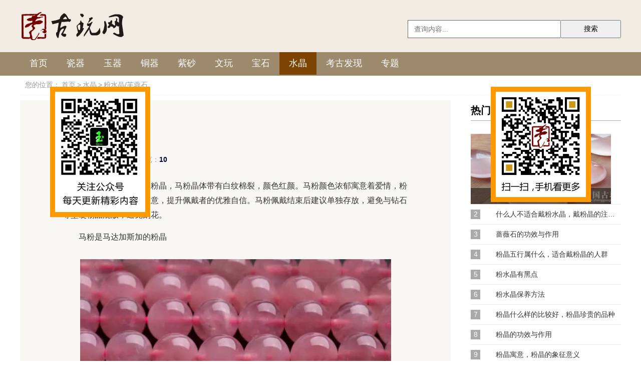

--- FILE ---
content_type: text/html
request_url: https://www.zhongguoguwan.com/fenshuijing/34176.html
body_size: 3953
content:
<!DOCTYPE html>
<html>
<head>
    <meta charset="utf-8">
    <title>马粉是什么-古玩网</title>
    <meta name="keywords" content="" />
    <meta name="description" content="马粉是马达加斯加的粉晶，马粉晶体带有白纹棉裂，颜色红颜。马粉颜色浓郁寓意着爱情，粉水晶还具有增加异性缘之意，提升佩戴者的优雅自信。马粪佩戴结束后建议单独存放，避免" />
    <link rel="canonical" href="https://m.zhongguoguwan.com/fenshuijing/34176.html"/>
    <link rel="stylesheet" type="text/css" href="/static/images_my/css.css" />
    <script type="text/javascript" src="/static/images_my/jquery.min.js"></script>
    <script type="text/javascript" src="/static/images_my/pc.js"></script>
</head>
<body>
<div class="gwtop">
<div class="gwtop_bar">
	<a href="/"></a>
    <form action="/e/search/" method="post">
    <input type="hidden" name="show" value="title" />
    <input type="text" class="txt" autocomplete="off" name="keyboard" placeholder="查询内容..."  required>
    <input type="submit" class="btn" value="搜索" >
    </form>
</div>
</div>
<div class="gwmenu">
<div class="gwmenu_list">
<a href="/">首页</a>
<a href="/ciqi/">瓷器</a>
<a href="/yuqi/">玉器</a>
<a href="/tongqi/">铜器</a>
<a href="/zisha/">紫砂</a>
<a href="/wenwan/">文玩</a>
<a href="/baoshi/">宝石</a>
<a href="/shuijing/" class="cur">水晶</a>
<a href="/kaogufaxian/">考古发现</a>
<a href="/s/">专题</a>
</div>
</div>
<div class="gw_main">
    <div class="position">您的位置：<a href="/">首页</a>><a href="/shuijing/">水晶</a>><a href="/fenshuijing/">粉水晶/芙蓉石</a></div>
    <div class="gw_left">
        <div class="gw_show">
            <div class="title">马粉是什么</div>
            <div class="desc"><span>时间：<em>2023-09-17</em></span><span>浏览：<em>10</em></span></div>
            <div class="content"><script>guwan1();</script><p>马粉是马达加斯加的粉晶，马粉晶体带有白纹棉裂，颜色红颜。马粉颜色浓郁寓意着爱情，粉水晶还具有增加异性缘之意，提升佩戴者的优雅自信。马粉佩戴结束后建议单独存放，避免与钻石等坚硬物品混放，避免刮花。</p><p>马粉是马达加斯加的粉晶</p><p><img alt="马粉是什么" src="/static/upload/image/20230326/d5e34a84688f545b2e9ae8c8fda60b81.jpg" /></p><p>马粉是马达加斯加的粉晶，马粉颜色红艳，晶体伴有白纹棉裂。高品质的马粉颜色偏紫，带有透明的果冻感，称为果冻体。一般品种的马粉都会伴有白纹，白纹较多的称为奶油体，白纹较少的称为果冻体。马达加斯加的马粉马粉比普通的粉晶颜色较深。</p><p><img alt="马粉是什么" src="/static/upload/image/20230326/b5bd19aa1183fc3465f5eb7642e2e5f0.jpg" /></p><p>马粉颜色浓郁寓意着爱情，粉色的水晶被人们当成爱情的象征，代表着永恒的未来，此外粉色能够招来桃花，使佩戴之人增加异性缘。粉色水晶佩戴于身上能够将肌肤衬托的雪白如玉，长期佩戴能够增加自信，彰显魅力与优雅。</p><p><img alt="马粉是什么" src="/static/upload/image/20230326/e83b740e1e074bc805d0dfbb3368e615.jpg" /></p><p>马粉佩戴结束后建议单独保存，避免与其他首饰混放，如钻石、手链等，以免相互摩擦刮花马粉表面。长期佩戴马粉应该定期清洗，避免马粉落灰导致表面失去光泽。马粉要避免外力挤压与高空坠落，以免马粉内部出现碎裂，影响水晶品质。</p><script>guwan1();</script></div>
            <div class="tag"><span>本文标签：</span></div>
            <div class="next_pre"><p>上一篇：<a href='/fenshuijing/34177.html'>女生戴粉水晶手链寓意</a></p><p>下一篇：<a href='/fenshuijing/34175.html'>粉色的玉镯是什么玉</a></p></div>
            <div class="backList"><a href="/fenshuijing/">返回当前频道列表</a></div>
        </div>
        <div class="gw_xiangguan">
            <div class="gw_tit">相关文章</div>
            <ul>
                                <li>
                    <a href="/fenshuijing/34179.html" class="lcw_img" target="_blank"><img src="/static/images_my/lazy.gif" data-src="/static/upload/image/20230326/c9f0b4e8fbcaa6e94f6d5679a08987d2.jpg" alt="蔷薇石会越戴越粉吗"></a>
                    <a href="/fenshuijing/34179.html" class="lcw_txt" target="_blank" title="蔷薇石会越戴越粉吗">蔷薇石会越戴越粉吗</a>
                </li>
                                <li>
                    <a href="/fenshuijing/34178.html" class="lcw_img" target="_blank"><img src="/static/images_my/lazy.gif" data-src="/static/upload/image/20230326/fd14f1969d13f95b29c008d763bafe4b.jpg" alt="芙蓉石的寓意及好处"></a>
                    <a href="/fenshuijing/34178.html" class="lcw_txt" target="_blank" title="芙蓉石的寓意及好处">芙蓉石的寓意及好处</a>
                </li>
                                <li>
                    <a href="/fenshuijing/34177.html" class="lcw_img" target="_blank"><img src="/static/images_my/lazy.gif" data-src="/static/upload/image/20230326/25c4c9d46e243b83a845277e7bd73cac.jpg" alt="女生戴粉水晶手链寓意"></a>
                    <a href="/fenshuijing/34177.html" class="lcw_txt" target="_blank" title="女生戴粉水晶手链寓意">女生戴粉水晶手链寓意</a>
                </li>
                                <li>
                    <a href="/fenshuijing/34175.html" class="lcw_img" target="_blank"><img src="/static/images_my/lazy.gif" data-src="/static/upload/image/20230326/85e90dc5bd9c908c21c0da869ada4117.jpg" alt="粉色的玉镯是什么玉"></a>
                    <a href="/fenshuijing/34175.html" class="lcw_txt" target="_blank" title="粉色的玉镯是什么玉">粉色的玉镯是什么玉</a>
                </li>
                                <li>
                    <a href="/fenshuijing/34174.html" class="lcw_img" target="_blank"><img src="/static/images_my/lazy.gif" data-src="/static/upload/image/20230326/28136ff52e0d00310c24c6610910d092.jpg" alt="粉晶是水晶吗"></a>
                    <a href="/fenshuijing/34174.html" class="lcw_txt" target="_blank" title="粉晶是水晶吗">粉晶是水晶吗</a>
                </li>
                                <li>
                    <a href="/fenshuijing/34173.html" class="lcw_img" target="_blank"><img src="/static/images_my/lazy.gif" data-src="/static/upload/image/20230326/a66b75cf308d5f8e549e84cc443a995b.jpg" alt="粉晶狐狸的作用和禁忌"></a>
                    <a href="/fenshuijing/34173.html" class="lcw_txt" target="_blank" title="粉晶狐狸的作用和禁忌">粉晶狐狸的作用和禁忌</a>
                </li>
                                <li>
                    <a href="/fenshuijing/34172.html" class="lcw_img" target="_blank"><img src="/static/images_my/lazy.gif" data-src="/static/upload/image/20230326/749c57d1f8c4fdf8aae0ba2969a363a3.jpg" alt="为什么不建议戴粉水晶狐狸"></a>
                    <a href="/fenshuijing/34172.html" class="lcw_txt" target="_blank" title="为什么不建议戴粉水晶狐狸">为什么不建议戴粉水晶狐狸</a>
                </li>
                                <li>
                    <a href="/fenshuijing/34171.html" class="lcw_img" target="_blank"><img src="/static/images_my/lazy.gif" data-src="/static/upload/image/20230326/4701226039760481c6eb3fa5222862dc.jpg" alt="粉晶真假辨别"></a>
                    <a href="/fenshuijing/34171.html" class="lcw_txt" target="_blank" title="粉晶真假辨别">粉晶真假辨别</a>
                </li>
                                <li>
                    <a href="/fenshuijing/34170.html" class="lcw_img" target="_blank"><img src="/static/images_my/lazy.gif" data-src="/static/upload/image/20230326/0544e129df907d203d8ca4b7b9f88c91.jpg" alt="粉晶的作用与功效"></a>
                    <a href="/fenshuijing/34170.html" class="lcw_txt" target="_blank" title="粉晶的作用与功效">粉晶的作用与功效</a>
                </li>
                                <li>
                    <a href="/fenshuijing/34169.html" class="lcw_img" target="_blank"><img src="/static/images_my/lazy.gif" data-src="/static/upload/image/20230326/9f85a86627f9e684e84de64615e38dbc.jpg" alt="草莓晶手链价格是多少"></a>
                    <a href="/fenshuijing/34169.html" class="lcw_txt" target="_blank" title="草莓晶手链价格是多少">草莓晶手链价格是多少</a>
                </li>
                            </ul>
        </div>
    </div>
    <div class="gw_right">
        <div class="gw_tit">热门文章</div>
        <div class="gw_remen">
        <dl><script>guwan2();</script>
                                    <dt><a href="/fenshuijing/7438.html" class="theImg" target="_blank" title="粉水晶产地"><img src="/static/images_my/loading.gif" data-src="/static/upload/image/20210408/fenshuijing/5b81b070ae978d48f49963b68b74b939.jpg" alt="粉水晶产地"><p>粉水晶产地</p></a></dt>
                                                <dd><span class="num">2</span><a href="/fenshuijing/7461.html" class="nr" target="_blank" title="什么人不适合戴粉水晶，戴粉晶的注意事项">什么人不适合戴粉水晶，戴粉晶的注意事项</a></dd>
                                                <dd><span class="num">3</span><a href="/fenshuijing/7404.html" class="nr" target="_blank" title="蔷薇石的功效与作用">蔷薇石的功效与作用</a></dd>
                                                <dd><span class="num">4</span><a href="/fenshuijing/7456.html" class="nr" target="_blank" title="粉晶五行属什么，适合戴粉晶的人群">粉晶五行属什么，适合戴粉晶的人群</a></dd>
                                                <dd><span class="num">5</span><a href="/fenshuijing/7436.html" class="nr" target="_blank" title="粉水晶有黑点">粉水晶有黑点</a></dd>
                                                <dd><span class="num">6</span><a href="/fenshuijing/7442.html" class="nr" target="_blank" title="粉水晶保养方法">粉水晶保养方法</a></dd>
                                                <dd><span class="num">7</span><a href="/fenshuijing/7453.html" class="nr" target="_blank" title="粉晶什么样的比较好，粉晶珍贵的品种">粉晶什么样的比较好，粉晶珍贵的品种</a></dd>
                                                <dd><span class="num">8</span><a href="/fenshuijing/7427.html" class="nr" target="_blank" title="粉晶的功效与作用">粉晶的功效与作用</a></dd>
                                                <dd><span class="num">9</span><a href="/fenshuijing/7457.html" class="nr" target="_blank" title="粉晶寓意，粉晶的象征意义">粉晶寓意，粉晶的象征意义</a></dd>
                                                <dd><span class="num">10</span><a href="/fenshuijing/7424.html" class="nr" target="_blank" title="粉晶带左手还是右手">粉晶带左手还是右手</a></dd>
                                </dl>
        </div>
        <div class="gw_tit">全站推荐</div>
        <div class="gw_remen">
        <dl>
			                        <dt><a href="/huangjin/22822.html" class="theImg" target="_blank" title="空心金饰品瘪了怎么复原"><img src="/static/images_my/loading.gif" data-src="/static/upload/image/20210626/huangjin/166b694139c21f33d2ef488bfd33dd81.jpg" alt="空心金饰品瘪了怎么复原"><p>空心金饰品瘪了怎么复原</p></a></dt>
                                                <dd><span class="num">2</span><a href="/yuqixinwen/15548.html" class="nr" target="_blank" title="坦桑石怎么分辨真假">坦桑石怎么分辨真假</a></dd>
                                                <dd><span class="num">3</span><a href="/wenwanhetao/14193.html" class="nr" target="_blank" title="桃核用什么泡会变红">桃核用什么泡会变红</a></dd>
                                                <dd><span class="num">4</span><a href="/baoshi/zhishi/17506.html" class="nr" target="_blank" title="紫云母石怎么盘玩">紫云母石怎么盘玩</a></dd>
                                                <dd><span class="num">5</span><a href="/baoshi/zhishi/17237.html" class="nr" target="_blank" title="红绿宝佩戴后有变化吗">红绿宝佩戴后有变化吗</a></dd>
                                                <dd><span class="num">6</span><a href="/chequ/14516.html" class="nr" target="_blank" title="砗磲怎么保养">砗磲怎么保养</a></dd>
                                                <dd><span class="num">7</span><a href="/shishang/19926.html" class="nr" target="_blank" title="au750可以用火烧吗">au750可以用火烧吗</a></dd>
                                                <dd><span class="num">8</span><a href="/huangjin/22877.html" class="nr" target="_blank" title="什么是注金">什么是注金</a></dd>
                                                <dd><span class="num">9</span><a href="/baoshi/zhishi/17848.html" class="nr" target="_blank" title="天然淡水珍珠是假的吗">天然淡水珍珠是假的吗</a></dd>
                                                <dd><span class="num">10</span><a href="/yuyi/pingankou/18958.html" class="nr" target="_blank" title="平安扣挂绳打结方法图解">平安扣挂绳打结方法图解</a></dd>
                                                <dd><span class="num">11</span><a href="/manao/12319.html" class="nr" target="_blank" title="黑色玛瑙怎么辨别真假">黑色玛瑙怎么辨别真假</a></dd>
                                                <dd><span class="num">12</span><a href="/hetianyu/zhishi/24852.html" class="nr" target="_blank" title="和田玉有棉絮好不好，对它的价值有影响吗？">和田玉有棉絮好不好，对它的价值有影响吗？</a></dd>
                                                <dd><span class="num">13</span><a href="/hetianyu/zhishi/24934.html" class="nr" target="_blank" title="和田玉油烟皮籽料价格高不高？认识一种特殊的和田玉籽料皮色">和田玉油烟皮籽料价格高不高？认识一种特殊的和田玉籽料皮色</a></dd>
                                                <dd><span class="num">14</span><a href="/hetianyu/zhishi/24941.html" class="nr" target="_blank" title="俄罗斯和田玉白玉的价格多少钱？一起看看俄罗斯白玉有哪些特点？">俄罗斯和田玉白玉的价格多少钱？一起看看俄罗斯白玉有哪些特点？</a></dd>
                                                <dd><span class="num">15</span><a href="/manao/12344.html" class="nr" target="_blank" title="玛瑙有黄色的吗">玛瑙有黄色的吗</a></dd>
                                </dl><script>guwan2();</script>
        </div>
    </div>
</div>
<div class="footer">Copyright © 2011-2021 <a href="https://www.zhongguoguwan.com/">古玩网</a> 版权所有</div>
<script type="text/javascript" src="/static/images_my/lazyload.min.js"></script>
<script>readAll();</script>
<script src="/e/public/onclick/?enews=donews&classid=84&id=34176"></script>
</body>
</html>

--- FILE ---
content_type: text/css
request_url: https://www.zhongguoguwan.com/static/images_my/css.css
body_size: 5008
content:
body, p, input, h1, h2, h3, h4, h5, h6, ul, li, dl, dt, dd, form ,div{ margin:0;padding:0;list-style:none;vertical-align:middle;font-weight:normal;}
body {font-family:"Helvetica Neue", "Microsoft YaHei",Helvetica, STHeiTi, sans-serif;font-size:14px;;}
a{text-decoration:none;color:#505050;}
img {border:0;vertical-align:bottom}

.gwtop {position:;top:0;left:0;right:0;display:block;z-index:999;overflow:hidden;background: #f2ebe3;height: 104px;}
.gwtop_bar {position:relative;width:1200px; margin:auto;height:104px;}
.gwtop_bar a{display:inline-block;width:261px;height:63px;margin-top:20px;background: url(logo_pc.png) no-repeat right center;}
.gwtop_bar form{float:right;width:426px;margin-top:40px;text-align:right;}
.gwtop_bar .txt{float:left;width:280px;height:34px;line-height:34px;font-size:14px;color:#999;padding:0 12px;border:1px solid #666;border-right: 0 none;}
.gwtop_bar .btn{float:left;width:121px;height:36px;line-height:36px;font-size:14px;text-align: center;}
.gwmenu {position:;width:100%;height:47px;top:104px;background: #9d896c;z-index:999;}
.gwmenu::after {position:absolute;content: '';bottom:0;left:0;width:100%;height:0px;background-image:-webkit-linear-gradient(top, transparent, transparent 40%, #ddd 40%);background-size: 100% 1px;background-position: bottom;background-repeat: no-repeat;}
.gwmenu_list { width:1200px;overflow:hidden; margin:auto}
.gwmenu_list a{display: block;float: left;padding-left:10px;padding-right:10px;color:#fff;font-size:18px;line-height:48px;padding:0 19px;line-height:45px;}
.gwmenu_list .cur{background-color:#7c4400!important;}

/*---��ҳ---begin*/
.index_main{ width:1200px; margin:0 auto;}
/*���ŵ���*/
.xg_cd_ls{overflow:hidden;margin:20px 0}
.xg_cd_ls .cd_ls_tit{float:left}
.xg_cd_ls .cd_ls_tit img{display:block;width:121px;height:60px}
.xg_cd_ls .cd_ls_cnt{float:right;overflow:hidden;width:1070px;height:60px;background-color:#f9f7f3}
.xg_cd_ls .cd_ls_cnt a{float:left;display:block;margin:0 21px 0 20px;padding:10px 0;height:19px;color:#333;font-size:14px;line-height:39px}
.xg_cd_ls .cd_ls_cnt a:hover{color:#cd3a3a;text-decoration:none}
/*�����Ƽ�*/
.xg-Hr{margin:0 auto 25px}
.xg-Hr dt{float:left;width:61px;height:130px;background:url(icon-Hr.png) no-repeat left top;font-size:0}
.xg-Hr dd{overflow:hidden;margin-left:77px;height:130px;line-height:23px}
.xg-Hr dd a{position:relative;display:inline-block;margin:8px 0 8px -1px;padding:0 18px;height:16px;border-left:1px solid #ccc;color:#333;line-height:16px; font-size:16px;}
.xg-Hr dd a:hover{color:#cd3a3a;text-decoration:none}
/*ȫ������*/
.zx-container{ width:1200px; margin:30px auto 40px;overflow:auto}
.zx-container .zx-l{ float:left; width:458px;}
/*zx-c*/
.zx-container .zx-c{float:left;margin:0 0 0 30px;width:341px}
.zx-container .zx-c ul{margin:12px 0 0 0}
.zx-container .zx-c li{margin:3px 0 0 0;margin-left:16px;height:30px;line-height:30px;list-style-type:disc;font-size:1px;color:#aaaaaa}
.zx-container .zx-c li:first-child{margin:0 0 10px 0;list-style-type:none;padding-left:16px;background:url(icon-dian.jpg) no-repeat left center;color:#cd3a3a;font-weight:700;font-size:22px}
.zx-container .zx-c li:first-child a{float:left; width:240px;color:#750502;font-weight:700;font-size:22px}
.zx-container .zx-c li:hover{color:#cd3a3a}
.zx-container .zx-c li:hover a{color:#cd3a3a}
.zx-container .zx-c li a{float:left;display:block;overflow:hidden;width:240px;height:30px;color:#080a0a;line-height:30px; font-size:14px;}
.zx-container .zx-c li .time{float:right;height:30px;color:#999;font-size:14px;line-height:30px}
/*�õ�*/
.zlt-column .bd{position:relative;overflow:hidden;width:100%;height:300px}
.zlt-column .bd ul{position:absolute;top:0;left:0;width:2100px;height:300px}
.zlt-column .bd li{position:relative;float:left;width:457px;height:300px;overflow: hidden;}
.zlt-column .bd li img{display:block;width:100%;height:100%;object-fit: cover;}
.zlt-column .bd li p{position:absolute;bottom:0;left:0;display:block;padding:65px 20px 0;width:417px;height:48px;color:#fff;font-weight:700;font-size:24px;background: linear-gradient(to bottom, rgba(0, 0, 0, 0) 0%, rgba(0, 0, 0, 200) 100%); overflow:hidden; text-overflow:ellipsis; white-space:nowrap; text-align:center;}
.zlt-column .bd li p a{color:#fff}
.zlt-column .hd{padding-top:3px;width:100%;height:77px;background:#1a1a1a}
.zlt-column .hd li{float:left;display:inline-block;margin-left:4px;width:105px;height:68px;cursor:pointer;overflow: hidden;border:2px solid rgba(255,255,255,.2)}
.zlt-column .hd li img{display:block;width:100%;height:100%;object-fit: cover}
.zlt-column .hd li.on {border-color:#f9bc00}

/*��ҳ����Ŀ*/
.ils_cont{ margin:0 0 40px 0;}
.ils_cont .ils_tit{width:1200px;height:30px;line-height:20px;background:url(zgls_tit.png) center center;text-align:center;font-size:32px;font-weight:700;letter-spacing:20px; padding-left:5px;}
.ils_cont .ils_tit a{color:#555}
.ils_cont .ils_top{overflow:hidden; margin:30px 0 0 0;}
.ils_cont .ils_top .ils_tl{ float:left; width:460px;}

.swiper-container{margin:0 auto;position:relative;overflow:hidden;list-style:none;padding:0;z-index:1}
.swiper-wrapper{position:relative;width:100%;height:100%;z-index:1;display:-webkit-box;display:-webkit-flex;display:-ms-flexbox;display:flex;-webkit-transition-property:-webkit-transform;transition-property:-webkit-transform;-o-transition-property:transform;transition-property:transform;transition-property:transform,-webkit-transform;-webkit-box-sizing:content-box;box-sizing:content-box}
.swiper-button-next,.swiper-button-prev{position:absolute;top:50%;width:27px;height:44px;margin-top:-22px;z-index:10;cursor:pointer;background-size:27px 44px;background-position:center;background-repeat:no-repeat;background-image:url("data:image/svg+xml;charset=utf-8,%3Csvg%20xmlns%3D'http%3A%2F%2Fwww.w3.org%2F2000%2Fsvg'%20viewBox%3D'0%200%2027%2044'%3E%3Cpath%20d%3D'M27%2C22L27%2C22L5%2C44l-2.1-2.1L22.8%2C22L2.9%2C2.1L5%2C0L27%2C22L27%2C22z'%20fill%3D'%23007aff'%2F%3E%3C%2Fsvg%3E");right:10px;left:auto}

.ils_cont .ils_top .ils_tl .swiper-container { width: 100%; height: 100%;}
.ils_cont .ils_top .ils_tl .swiper-slide { text-align: center; font-size: 18px; background: #fff; display: -webkit-box; display: -ms-flexbox; display: -webkit-flex; display: flex; -webkit-box-pack: center; -ms-flex-pack: center; -webkit-justify-content: center; justify-content: center; -webkit-box-align: center; -ms-flex-align: center; -webkit-align-items: center; align-items: center;}
.ils_cont .ils_top .ils_tl .swiper-slide a{ display:block; width:460px; height:253px; position:relative;}
.ils_cont .ils_top .ils_tl .swiper-slide a img{ display:block; width:460px; height:253px;}
.ils_cont .ils_top .ils_tl .swiper-slide a span{ display:block; position:absolute; left:0; bottom:0; z-index:2; background:url(p_bg.png) repeat left top; line-height:50px; height:50px; color:#ffffff; font-size:18px; width:440px; padding:0 10px;}
.ils_cont .ils_top .ils_tl .swiper-button-prev{ background:url(left_bg.png) no-repeat left center; left: 10px; width:40px; height:55px; margin-top:-27.5px;right: auto;}
.ils_cont .ils_top .ils_tl .swiper-button-next{ background:url(right_bg.png) no-repeat left center; width:40px; height:55px; margin-top:-27.5px;}
.ils_cont .ils_top .ils_tc{ float:left; width:340px; margin:-15px 0 0 30px;}
.ils_cont .ils_top .ils_tc ul{ margin:10px 0 0 0;}
.ils_cont .ils_top .ils_tc li{ margin-left:16px;list-style-type:disc;font-size:1px;color:#aaaaaa}
.ils_cont .ils_top .ils_tc li a{color:#080a0a;font-size:14px;line-height:29px; height:29px; width:335px; overflow:hidden;}
.ils_cont .ils_top .ils_tc li:hover {color:#cd3a3a;}
.ils_cont .ils_top .ils_tc li:hover a{color:#cd3a3a;}

.ils_foot{margin:16px 0;width:100%;overflow:hidden}
.ils_foot dl{float:left;margin-left:26px;width:280px;}
.ils_foot dl:first-child {margin-left:0px}
.ils_foot dl dt{overflow:hidden;width:100%;height:160px; margin-bottom:10px;}
.ils_foot dl dt a{position:relative;display:block}
.ils_foot dl dt a img{display:block;width:280px;height:160px;transition:all .5s ease 0s}
.ils_foot dl dt a img:hover{opacity:.8;transform:scale(1.1,1.1)}
.ils_foot dl dt a p{position:absolute;bottom:0;left:0;z-index:2;display:block;padding:0 10px;width:260px;height:36px;background:url(p_bg.png) repeat left top;color:#fff;text-align:center;font-size:14px;line-height:36px}
.ils_foot dl dd{padding:0 0 0 16px;background:url(li_bg.png) no-repeat left center}
.ils_foot dl dd:hover{padding:0 0 0 16px;background:url(li_bg02.png) no-repeat left center}
.ils_foot dl dd a{display:block;overflow:hidden;width:263px;height:30px;color:#080a0a;font-size:14px;line-height:30px}
.ils_foot dl dd a:hover{color:#cd3a3a;}

/*---��ҳ---end*/


/*�����*/
.gw_main{ width:1200px;margin:0 auto;}
.gw_left{ float:left; width:860px; padding-right:40px;}
.gw_right{ float:right;width:300px;}
/*���м*/
.position {margin-top:10px; margin-bottom:10px;padding-bottom:10px;border-bottom: 1px dashed #f2f2f2;font-size:14px;color: #999; text-indent:10px;}
.position a{color:#999; margin-left:3px;margin-right:3px;}
/*��Ŀ*/
.pindao_nav{ overflow:hidden; margin:0 0 20px -12px;}
.pindao_nav a{display:block; float:left; line-height:32px; height:32px; padding:0 11px; background-color:#f9f7f3; margin:0 0 15px 12px; color:#666666; font-size:14px; text-decoration:none;}
.pindao_nav a.active,.pindao_nav a:hover{color:#fff!important; background-color:#9d896c; font-weight:bold;}
.pindao_desc{margin-top:-20px;margin-bottom:15px;color:#666666;line-height:24px;font-size:15px;overflow: hidden;}
.pindao_desc p {font-size:15px;line-height:23px;margin-top:10px}
.pindao_desc h2{font-size:22px;color:#121212;font-weight:600; margin-top:15px; margin-bottom:15px;}
.pindao_desc b {color:#121212;}
.pindao_desc img{width:850px;height:340px;}
.pindao_desc a {color: #136EC2;text-decoration: none;}
.pindao_desc a:hover {color: #090;text-decoration: underline;}

	.gw_tit{ height:40px;line-height:40px;font-size:20px;font-weight:700;border-bottom: 1px solid #aaaaaa;}
	.gw_list{width:860px;margin-bottom:15px;background-color:#fff;}    
	.gw_list ul li{height:160px;border-bottom:1px solid #f3f3f3;padding:15px; padding-left:0px;}
	.gw_list ul li:hover{background-color:#f9f9f9}
	.gw_list ul li:last-child{border-bottom:none}
	.gw_list ul li img{float:left;width:243px; height:156px;margin-top:3px;}	
	.gw_list ul li .con{float:left;width:580px;height:100px;padding-left:15px;}
	.gw_list ul li .title{height:40px; display: block; font-size:20px;color:#333;line-height:30px;width:hidden;font-weight:bold;}	
	.gw_list ul li .desc1{height:90px; display: block; font-size:14px;color:#666;line-height:24px;overflow:hidden;}
	.gw_list ul li .desc2 {height:23px;display: block; font-size:16px;color:#999;line-height:20px;overflow:hidden;}
	.gw_list ul li .desc2 a{float:left;display: block;height:22px; padding:0 5px; margin-right:10px;background:#9d896c;color:#fff;}	
	


	








/*��������*/
.gw_remen dl{margin:26px 0 0 0}
.gw_remen dl dt{display:block;width:280px;height:140px}
.gw_remen dl dt .theImg{position:relative;display:block;overflow:hidden;width:280px;height:140px}
.gw_remen dl dt img{display:block;width:100%;height:100%;transition:all .5s ease 0s;object-fit:cover}
.gw_remen dl dt img:hover{transform:scale(1.1,1.1)}
.gw_remen dl dt p{position:absolute;bottom:0;left:0;z-index:2;padding:0 15px;width:250px;height:32px;background-color:rgba(0,0,0 ,.5);color:#fff;text-align:center;font-size:14px;line-height:32px}
.gw_remen dd{overflow:hidden;padding:10px 0;border-top:1px solid #ececec}
.gw_remen dd:first-child{border-top::none}
.gw_remen dd .num{float:left;display:block;width:19px;height:19px;background-color:#aaa;color:#fff;text-align:center;font-size:14px;line-height:19px}
.gw_remen dd .nr{float:right;display:block;overflow:hidden;width:250px;height:19px;color:#333;text-overflow:ellipsis;white-space:nowrap;font-size:14px;line-height:19px}
.gw_remen dd:hover .num{background-color:#aa0114}
.gw_remen dd:hover .nr{color:#aa0114}

/*�Ƽ�����*/
.gw_tuijian{ margin:30px 0 40px 0;}
.gw_tuijian ul{ margin:20px 0 0 0;}
.gw_tuijian li{ overflow:hidden; margin:0 0 14px 0;}
.gw_tuijian li:hover span{ background-color:#d60505;}
.gw_tuijian li:hover a{ color:#d60505; text-decoration:none;}
.gw_tuijian li span{ display:block; float:left; width:18px; text-align:center; line-height:18px; height:18px; background-color:#cdb99b; color:#faf8f5; font-size:14px;}
.gw_tuijian li a{ display:block; float:right; line-height:18px; height:18px; overflow:hidden; width:272px; color:#333333; font-size:14px;}

/* ��ǩ��ȫ */
.gw_tags {margin-left:10px; margin-right:10px;margin-top:10px;margin-bottom:80px;overflow: auto;}
.gw_tags a{border-radius:3px;color:#333;display:inline-block;float:left;*float:none;height:22px;line-height:22px;margin-top:10px;margin-right:10px;overflow:hidden;padding:3px 6px;background:#f2f2f2;font-size:15px}

/*����ҳ---begin*/
.gw_show{ background-color:#f9f7f3; margin:0 0 40px 0; padding:60px 85px;}
.gw_show .title{ color:#333333; font-size:24px; font-weight:bold; line-height:26px; height:26px; overflow:hidden; margin:0 0 24px 0;}
.gw_show .desc {font-size:14px;color:#999;margin-top:8px;  overflow:hidden}
.gw_show .desc span{ display:block; float:left; color:#999999; font-size:14px; line-height:16px; height:16px; margin:0 35px 0 0;}
.gw_show .desc em{ color:#000033;font-style: normal;font-weight:700;}
.gw_show .content{overflow:hidden;margin-top:15px;}
.gw_show .content p{ color:#333333; font-size:16px; line-height:29px; margin:15px 0;text-indent:2em}
.gw_show .content img{ display:block; margin:30px auto; max-width:90%;}
.gw_show .content .infotextkey{color:#f85959}
.gw_show .tag { overflow:hidden; margin:0 0 30px 0;}
.gw_show .tag span{ display:block; float:left;font-size:14px; font-weight:bold; color:#333333; line-height:20px; background:url(tab_bg.png) no-repeat left center; padding:0 0 0 20px;}
.gw_show .tag a{float:left;line-height:24px; height:24px; color:#fff; font-size:14px; background-color:#bca774; margin:0 10px 0 0; padding-left:5px; padding-right:5px;}
.gw_show .tag a:hover{ background-color:#c30808; text-decoration:none;}
.gw_show .next_pre p{font-size:18px; font-weight:bold; color:#333333; line-height:39px; height:39px;}
.gw_show .next_pre a{ font-size:16px; font-weight:normal; color:#333333; line-height:39px; height:39px;}
.gw_show .next_pre a:hover{ color:#d60505;}
.gw_show .backList{margin-top:20px;overflow: hidden;}
.gw_show .backList a{text-decoration:none;color:#fff;display: block;width:140px; line-height:48px;background:url(backList.png) #bca774 no-repeat 30px center;padding:0 30px 0 56px;font-size: 16px;margin: 0 auto}
.gw_show .backList a:hover{background-color:#a78f55}

.read-box{ position: relative; z-index: 9; padding: 0 0 24px; margin-top: -220px; text-align: center; }
.read_mask {height: 200px; background: -webkit-gradient(linear,0 top,0 bottom,from(rgba(255,255,255,0)),to(#fff)); background: -o-linear-gradient(bottom,rgba(255,255,255,.1),rgba(255,255,255,0)); }
.read-box .read_mod {background-color: #fff; }
.read-button, .read-button:focus, .read-button:link, .read-button:visited {font-size: 1rem; color: #B06C27; background: #fff; border-radius: .25rem; border: 1px solid #B06C27; line-height: 1.875rem; }
.read-box .read_mod a{border: 1px solid #B06C27; width: 15rem; height: 2.5rem; line-height: 2.5rem; display:inline-block; vertical-align: top;}
.read-box .read_mod img{ width: .9375rem; height: auto; margin: 1.0625rem 0 0 .3125rem; vertical-align: top;}


.read_mask {height:200px;background:-webkit-gradient(linear,0 top,0 bottom,from(rgba(255,255,255,0)),to(#f9f7f3)); background: -o-linear-gradient(bottom,rgba(255,255,255,.1),rgba(255,255,255,0)); }
.read-box .read_mod {background-color:#f9f7f3; }
.read-button, .read-button:focus, .read-button:link, .read-button:visited {background: #f9f7f3;}

.gw_xiangguan{ margin:0 0 40px 0;}
.gw_xiangguan ul{ overflow:hidden; margin:0 0 0 -27px;}
.gw_xiangguan li{ float:left; width:150px; margin:30px 0 0 27px;}
.gw_xiangguan li .lcw_img{ display:block; width:150px; height:90px;}
.gw_xiangguan li .lcw_img img{ display:block; width:150px; height:90px;}
.gw_xiangguan li .lcw_img img:hover{ opacity:0.8;filter(alpha=80)}
.gw_xiangguan li .lcw_txt{color:#333333; font-size:14px; line-height:16px; height:16px; overflow:hidden; display:block; text-decoration:none; margin:8px 0 0 0;}
.gw_xiangguan li .lcw_txt:hover{ color:#d60505;}
/*����ҳ---end*/


/*��ҳ*/
.wchfenye{width:100%;height:auto;text-align:center;font-size:0px;position:relative;overflow:hidden; margin-top:50px; margin-bottom:30px;}/*��ҳ*/
.wchfenye a{display:inline-block;margin-right:10px;padding:0px 12px;height:34px;border:1px #666666 solid;text-decoration:none;color:#666666;font-size:14px;line-height:32px;}  
.wchfenye b{display:inline-block;margin-right:10px;padding:0px 12px;height:34px;border:1px #666666 solid;text-decoration:none;color:#666666;font-size:14px;line-height:34px;} 
.wchfenye a:hover,.wchfenye b{background-color:#7c4400;color:#ffffff;border-color:#7c4400;}

/*���߿ͷ�*/
.kefu{position:fixed;right:100px;top:50%;margin-top:-187px;background:#FF9900;width:200px;z-index:105;}
.kefu .wx{text-align:center; color:white; font-size:14px; margin-top:10px; margin-bottom:10px;}
.kefu .wx img{width:90%;}
.kefu .wx p{line-height:2; background-color:#F66400}

.keful{position:fixed;left:100px;top:50%;margin-top:-187px;background:#FF9900;width:200px;z-index:105;}
.keful .wx{text-align:center; color:white; font-size:14px; margin-top:10px; margin-bottom:10px;}
.keful .wx img{width:90%;}
.keful .wx p{line-height:2; background-color:#F66400}


.footer{width:100%;height:100px;line-height:100px;background-color:#9d896c;text-align:center; clear:both;color:#fff;}
.footer a{font-size:14px;color:#fff;}
.bottom{display:none}